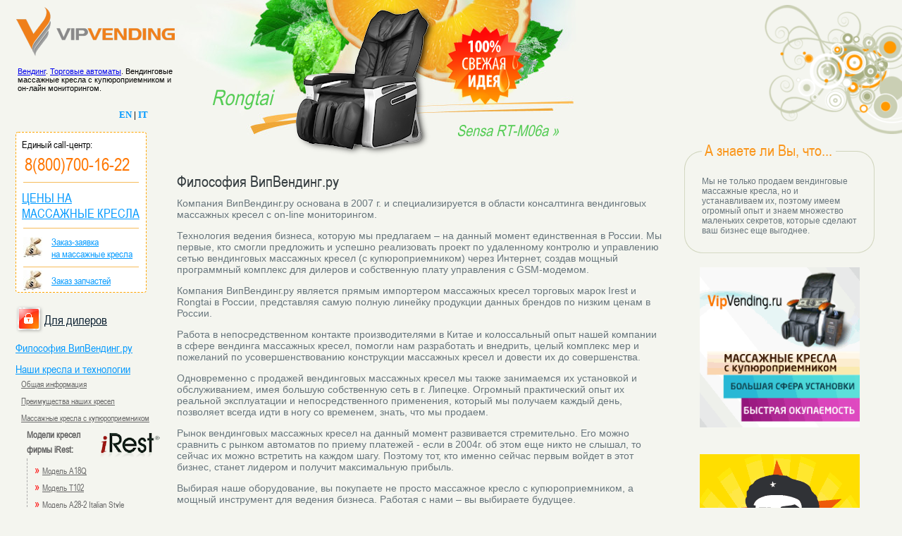

--- FILE ---
content_type: text/html; charset=cp1251
request_url: http://vipvending.ru/philosophy.php
body_size: 9415
content:
<!DOCTYPE html PUBLIC "-//W3C//DTD XHTML 1.0 Transitional//EN" "http://www.w3.org/TR/xhtml1/DTD/xhtml1-transitional.dtd">
<html xmlns="http://www.w3.org/1999/xhtml">
<head>
<meta http-equiv="Content-Type" content="text/html; charset=windows-1251" />
<meta http-equiv="X-UA-Compatible" content="IE=7" />
<meta http-equiv=keywords name="keywords" content="keywords">
<meta http-equiv=description name="description" content="description">
<title>VipVending.ru - Философия</title>
<!--<base href="http://vipvending.ru/">-->
<meta name="generator" content="FAR manager 1700">
<link rel="stylesheet" type="text/css" href="/css/main.css" media="screen" />
<link rel="stylesheet" type="text/css" href="/css/article_box.css" media="screen" />
<link rel="stylesheet" type="text/css" href="/css/service_col2.css" media="screen" />
<link rel="stylesheet" type="text/css" href="/css/dealerscolumn.css" media="screen" />
<script type="text/javascript" src="/js/jquery-1.8.2.min.js"></script>
<script type="text/javascript" src="/js/jquery_corner.plugin.js"></script>
<script type="text/javascript" src="/js/main.js"></script>
<script type="text/javascript" src="/js/article_box.js"></script>
<script type="text/javascript" src="/js/swfobject.js"></script>
<script type="text/javascript" src="/js/service_col2.js"></script>
<!--[if IE]>
<script type="text/javascript" src="/js/jquery.bgiframe.js"></script>
<link rel="stylesheet" type="text/css" href="/css/ie.css" media="screen" />
<![endif]-->
<!--[if gte IE 7]>
<link rel="stylesheet" type="text/css" href="/css/ie789.css" media="screen" />
<![endif]-->
<!--[if lt IE 7]>
<script type="text/javascript" src="/js/jquery.pngFix.js"></script>
<link rel="stylesheet" type="text/css" href="/css/ie56.css" media="screen" />
<![endif]-->
<!--[if IE]>
<script type="text/javascript">
  try { document.execCommand("BackgroundImageCache", false, true); } catch(err) {}
</script>
<![endif]-->
<!--[if lt IE 7]>
<script type="text/javascript">
  $(document).ready(function(){ 
    $(document).pngFix(); 
  }); 
</script>
<![endif]-->
<link rel="icon" href="/favicon.ico" type="image/x-icon">
<link rel="shortcut icon" href="/favicon.ico" type="image/x-icon">
</head>

<body class="main">
  <div id="container" class="inner inner3">
    <a href="/index.php" id="logo"><img src="/i/design/logo.png" alt="VipVending.ru" /></a>
    <div class="in_english"><a href="in_english.php">EN</a> | <a href="in_italian.php">IT</a></div>
<div id="header" class="type3">
  <span class="slogan"><strong><a href="/article/vending.php">Вендинг</a>. <a href="/">Торговые автоматы</a>. Вендинговые массажные кресла с купюроприемником и он-лайн мониторингом.</strong></span>
  <div id="circles"></div>
  <div id="oranges"></div>
	<a id="top_fabric" class="rongtai" href="/kresla_rongtai.php">Rongtai</a>
		<img id="top_chair" src="/i/thumb_rt-m06a.png" width="" height="" style="top:12px; left:420px;">
		<a id="top_chair_link" href="/chair_models/rt_m06a.php">Sensa RT-M06a &raquo;</a>	<!--<a id="top_fabric" class="rongtai" href="/kresla_irest.php">Rongtai</a>
	<img id="top_chair" src="/i/thumb_sl_a31-1-tb-c1-1.png" width="" height="" style="top:12px; left:430px;">
	<a id="top_chair_link" href="/chair_models/sl_a18q.php">A31-1 &raquo;</a>-->
	<div id="freshidea"></div>
</div>    <table id="content-container">
      <tr>
        <td id="service-col">

<!--  
  <img src="http://live01.liveoperator.ru:443/chat/button.php?site=1490" id="clButton" border="0" style="cursor: pointer" onclick="javascript: clRequestChat();">
  
  <br><br>
-->
  
<!--
  <object name="callme" width="200" height="100" align="middle"><embed
src="http://universe.uiscom.ru/media/flash/callme200x100_clear.swf?h=fo_Adtg8ypd8thaXWZ9pCHKk7vpVEoSUMSt_kN8Sck_GC0Cx9KXKrG5ybusQSkGD&color=blue&prefix=russia&person=man&text=callme"
width="200" height="100" quality="high" bgcolor="#ffffff" name="callme"
align="middle" allowScriptAccess="always"
type="application/x-shockwave-flash"
pluginspage="http://www.adobe.com/go/getflashplayer" /></object>
-->

  <div class="price_menu_link">
    <p>Единый call-центр:</p>
    <p class="bold">&nbsp;8(800)700-16-22</p>



    <hr>
    <p style="font-size:18px;"><a href="/price.php">ЦЕНЫ НА МАССАЖНЫЕ КРЕСЛА</a></p>
    <hr>
    <img align=left src="/i/bucks.jpg" border="0" width="27" height="29" hspace="10" vspace="10">
    <p class="shift"><a href="/order/agreements.php&type=chairs">Заказ-заявка<br>на массажные кресла</a></p>
    <hr>
    <img align=left src="/i/bucks.jpg" border="0" width="27" height="29" hspace="10" vspace="2">
    <p class="shift"><a href="/parts/parts.php">Заказ запчастей</a></p>

  </div>

  <br>
  
  
  <a id="for-dealers" href="http://pro.vipvending.ru/login.php">Для&nbsp;дилеров</a>



  <ul id="main-menu">
<!--

Меню сайта
 
09.04.2014
  
-->


<li><a href="/philosophy.php">Философия ВипВендинг.ру</a></li>
<li>
  <a href="/technology.php">Наши кресла и технологии</a>
  <ul>
    <li><a href="/common_info.php">Общая информация</a></li>
    <li><a href="/possibilities.php">Преимущества наших кресел</a></li>
    <li><a href="/chair_models.php">Массажные кресла с купюроприемником</a></li>
    <ul>
      <li style="margin-bottom:0;padding-bottom:0;">
        <a href="/kresla_irest.php"><img align=right style="margin-top: 9px;" src="/i/irest_logo.png" width=88 height=36 border=0></a>
        <a style="text-decoration:none;" href="/kresla_irest.php"><b style="font-size:13px;">Модели кресел</b></a>
      </li>
      <li style="margin-top:0;padding-top:0;">
        <a style="text-decoration:none;" href="/kresla_irest.php"><b style="font-size:13px;">фирмы iRest:</b></a>
      </li>
      <ul style="border-left:dashed 1px #aaa; border-bottom:dashed 1px #aaa; border-bottom-left-radius: 12px;  margin:0 0 10px 0!important; padding:6px 0 6px 10px!important;">
        <li><font color=red>&raquo;</font> <a href="/chair_models/sl_a18q.php">Модель A18Q</a></li>
        <li><font color=red>&raquo;</font> <a href="/chair_models/sl_t102.php">Модель T102</a></li>
        <li><font color=red>&raquo;</font> <a href="/chair_models/sl_a28_2.php">Модель A28-2 Italian Style</a></li>
        <li><font color=red>&raquo;</font> <a href="/chair_models/sl_a31_1.php">Модель A31-1</a></li>
        <li><font color=red>&raquo;</font> <a href="/chair_models/sl_a17.php">Модель A17</a></li>
  <!--      <a href="/kresla_irest.php"><img align=right src="/i/irest_logo.png" width=88 height=36 hspace=10 border=0></a> -->
        <li><font color=red>&raquo;</font> <a href="/chair_models/sl_a05s.php">Модель A05s</a></li>
        <li><font color=red>&raquo;</font> <a href="/chair_models/sl_a05.php">Модель A05</a></li>
        <li><font color=red>&raquo;</font> <a href="/chair_models/sl_a03.php">Модель A03</a></li>
        <li><font color=red>&raquo;</font> <a href="/chair_models/sl_a01.php">Модель A01</a></li>
  <!--      <li><font color=red>&raquo;</font> <a href="/chair_models/gs_880.php">Модель GS-880</a></li>-->
      </ul>
      <li style="margin-bottom:0;padding-bottom:0;">
        <a href="/kresla_rongtai.php"><img align=right style="margin-top:0;" src="/i/rongtai_logo.png" width=88 height=36 border=0></a>
        <a style="text-decoration:none;" href="/kresla_rongtai.php"><b style="font-size:13px;">Модели кресел</b></a>
      </li>
      <li style="margin-top:0;padding-top:0;">
        <a style="text-decoration:none;" href="/kresla_rongtai.php"><b style="font-size:13px;">фирмы Rongtai:</b></a>
      </li>
      <ul style="border-left:dashed 1px #aaa; border-bottom:dashed 1px #aaa; border-bottom-left-radius: 12px; margin:0 0 10px 0!important; padding:6px 0 6px 10px!important;">
        <!--div style="float:right; width:70px; height:100px; padding:0 0 0 0; margin-top:-3px;">
          <a href="/news/rongtai_rus_voice.php"><img src="/i/rus_sound.png" width=66 height=70 border=0></a>
          <p style="font:bold 11px 'Arial'; color:#A33; padding-top:4px;">в&nbsp;подарок!</p>
        </div-->
        <!--li><font color=red>&raquo;</font> <a href="/chair_models/rt_m02.php">Sensa RT-M02</a></li-->
        <li><font color=red>&raquo;</font> <a href="/chair_models/rt_m02a.php">Sensa RT-M02A</a></li>
        <li><font color=red>&raquo;</font> <a href="/chair_models/rt_m06a.php">Sensa RT-M06A</a></li>
        <!--li><font color=red>&raquo;</font> <a href="/chair_models/rt_m06g.php">Sensa RT-M06G</a></li-->
      </ul>
    </ul>
    <li><a href="/devices.php"><b>Устройства для массажных кресел</b></a></li>
    <ul>
      <li><font color=red>&raquo;</font> <a href="/devices/vandal_module.php">Вандалостойкий платежный модуль, модель RS</a></li>
      <li><font color=red>&raquo;</font> <a href="/chair_models/overvoltage_protection.php">Плата защиты купюроприемника от перенапряжения</a></li>


      <li><font color=red>&raquo;</font> <a href="/chair_models/payment_module.php">Платежный модуль с<br> опцией монетоприемника,<br> модели TB-C1 и TB-C2</a></li>

      <li><font color=red>&raquo;</font> <a href="/chair_models/gsm_pcb.php">Плата управления с GSM-модемом</a></li>
    </ul>


    <li><a href="/remote_management.php"><b>Управление и мониторинг через Интернет</b></a></li>
    <ul>
      <li><font color=red>&raquo;</font> <a href="/chair_models/gsm_pcb.php">Плата управления с GSM-модемом</a></li>
      <li><font color=red>&raquo;</font> <a href="/remote_management/history.php">История создания</a></li>
      <li><font color=red>&raquo;</font> <a href="/remote_management/dealers_panel.php">Дилерская панель: фото и описание</a></li>
    </ul>

    <li><a href="/news/one_factory_differs.php">Один завод - разный подход. Чем наши кресла лучше?</a></li>
    <!--li><a href="/material_and_color.php">Цвет и материал обивки массажного кресла по вашему желанию</a></li-->
  </ul>
</li>
<li>
  <a href="/business_scheme.php">Организация бизнеса</a>
  <ul>
    <li><a href="/installation.php">Сфера установки и фото наших мест</a></li>
    <li><a href="/new_business.php">Новый бизнес &mdash; новые перспективы</a></li>
    <li><a href="/profitability.php">Рентабельность вендинга</a></li>
    <li><a href="/kkm.php">ККТ и выдача чеков</a></li>
    <li><a href="/taxes.php">Налогообложение</a></li>
  </ul>
</li>
<li><a href="/news.php">Новости компании</a></li>
<li>
  <a href="/useful_materials.php">Полезные материалы</a>
  <ul>
    <li><a href="/adverpoint.php">Реклама на точке</a></li>
    <li><a href="/work_materials.php">Материалы для работы</a></li>
    <li><a href="/sertificates.php">Сертификаты и документы на поставку</a></li>
  </ul>
</li>
<li><a href="/faq.php">Часто задаваемые вопросы</a></li>


<li>
  <a href="/price.php">Цены и варианты приобретения</a>
  <ul>
    <ul>
      <li><font color=red>&raquo;</font> <a href="/price/irest.php">массажных кресел Irest</a></li>
      <li><font color=red>&raquo;</font> <a href="/price/rongtai.php">массажных кресел Rongtai (Sensa)</a></li>
    </ul>
    <li><a href="/news/low_price.php">Почему у нас такие низкие цены?</a></li>
    <li><a href="/order/agreements.php&type=chair">Заказ-заявка на массажные кресла</a></li>
  </ul>
<!--  <ul>
    <li><a href="/order_step1.php">Заказать кресла и рекламу</a></li>
  </ul>-->
</li>

<li><a href="/guestbook.php">Гостевая книга</a></li>
<!--li><a href="/charity.php">Благотворительность</a></li-->
<li><a href="/article/root.php">Статьи по вендингу</a></li>
<li><a href="/contacts.php">Контакты</a></li>  </ul>

<div class="dealerscolumn">
  <h1><b>Центральный офис:</b></h1>
  
  <div class="dealers">

    <div class="infodealer">
      <!--p>&nbsp;</p>
      <p class="infocompany">Компания "ВипВендинг.ру"</p>
      <p class="infocompany">г.Липецк, ул. Юношеская, 43Б</p>
      <p>&nbsp;</p-->
      <p class="infoname">Отдел продаж:</p>
      <p class="infotel">Тел.&emsp;<big><b>8-800-700-16-22</b></big></p>
      <p class="infoeml">e-mail: &nbsp;<a href="mailto:hello@vendberry.com">hello@vendberry.com</a></p>
      <p>&nbsp;</p>
      <p class="infoname">Сервис и тех. поддержка:</p>
      <p class="infotel">Тел.&emsp;<big><b>8-800-700-16-22</b></big></p>
      <p class="infoeml">e-mail: &nbsp;<a href="mailto:hello@vendberry.com">hello@vendberry.com</a></p>
<!--
      <p class="infoicq">icq: &nbsp; &nbsp;&nbsp; 290-505-770
        &nbsp;<img src="http://status.icq.com/online.gif?icq=290505770&img=5" width=18 height=18 border=0>
      </p>
      <p class="break">&nbsp;<br>&nbsp;<br>&nbsp;</p>
      <p class="infoicq">skype: vipvending.ru
        &nbsp;<img src="/skypeimage.php&skype_id=vipvending.ru" width=16 height=16 border=0>
      </p>
-->
      <p>&nbsp;</p>
      <p class="infoname">Часы работы:</p>
      <table cellspacing=2 cellpadding=4 border=0 width=185px style="padding-left:15px;">
        <tr>
          <td width=30 bgcolor=#dddddd><p class="infotel">ПН</p></td>
          <td rowspan=5 bgcolor=#dddddd><p class="infotel">09:00 - 18:00 МСК</p></td>
        </tr>
        <tr>
          <td bgcolor=#dddddd><p class="infotel">ВТ</p></td>
        </tr>
        <tr>
          <td bgcolor=#dddddd><p class="infotel">СР</p></td>
        </tr>
        <tr>
          <td bgcolor=#dddddd><p class="infotel">ЧТ</p></td>
        </tr>
        <tr>
          <td bgcolor=#dddddd><p class="infotel">ПТ</p></td>
        </tr>
        <tr>
          <td bgcolor=#ffdddd><p class="infotel"><font color=red>СБ</font></p></td>
          <td rowspan=2 bgcolor=#ffdddd><p class="infotel">выходной</p></td>
        </tr>
        <tr>
          <td bgcolor=#ffdddd><p class="infotel"><font color=red>ВС</font></p></td>
        </tr>
      </table>

      
    </div>

  </div>

  <br>


</div>
  <br />
  <center>
  
<!--LiveInternet counter--><script type="text/javascript"><!--
document.write("<a href='http://www.liveinternet.ru/click' "+
"target=_blank><img src='http://counter.yadro.ru/hit?t52.6;r"+
escape(document.referrer)+((typeof(screen)=="undefined")?"":
";s"+screen.width+"*"+screen.height+"*"+(screen.colorDepth?
screen.colorDepth:screen.pixelDepth))+";u"+escape(document.URL)+
";"+Math.random()+
"' alt='' title='LiveInternet: показано число просмотров и"+
" посетителей за 24 часа' "+
"border=0 width=88 height=31><\/a>")//--></script><!--/LiveInternet-->

    <br />
    <br />

    <noindex><a target="_blank" href="http://www.vendors.com.ua"><img border="0" alt='Весь вендинг. Портал "Вендоры"'
src="http://vendors.com.ua/Images/Vendors_button.gif" width="88" height="31"></a></noindex>
    <br />
    <br />

    <noindex><a target="_blank" href="http://www.cps-vending.ru"><img border="0" alt='ООО "Маэстро Вендинг", г.Москва'
src="/i/banners/cps-vendind_animated-button-88-31.gif" width="88" height="31"></a></noindex>

    <br />
    <br />
    
    <noindex><a href="http://veq.ru/" target="_blank"><img src="http://counter.logv.ru/n.aspx?sid=39" width="88" height="31" alt="" border="0"></a></noindex>

    <br />
    <br />

    <noindex><a href="http://www.kiosks.ru/" target="_blank"><img src="http://kiosks.ru/img/kiosks.gif" width="80" height="15" border="0" alt="Участник
информационного портала по платежным терминалам"></a></noindex>
<br><br>
<a href="oferta.pdf">Оферта</a>

  </center>

</td>        <td id="subcontainer">
          <table id="content-subcontainer">
            <tr>
              <td id="main-content">
                <h1 class="chairs2">Философия ВипВендинг.ру</h1>
                



<p>Компания ВипВендинг.ру основана в 2007 г. и специализируется в области консалтинга вендинговых массажных кресел с on-line мониторингом.</p>

<p>Технология ведения бизнеса, которую мы предлагаем – на данный момент единственная в России. Мы первые, кто смогли предложить и успешно реализовать проект по удаленному контролю и управлению сетью вендинговых массажных кресел (с купюроприемником) через Интернет, создав мощный программный комплекс для дилеров и собственную плату управления с GSM-модемом.</p>

<p>Компания ВипВендинг.ру является прямым импортером массажных кресел торговых марок Irest и Rongtai в России, представляя самую полную линейку продукции данных брендов по низким ценам в России.</p>

<p>Работа в непосредственном контакте производителями в Китае и колоссальный опыт нашей компании в сфере вендинга массажных кресел, помогли нам разработать и внедрить, целый комплекс мер и пожеланий по усовершенствованию конструкции массажных кресел и довести их до совершенства.</p>

<p>Одновременно с продажей вендинговых массажных кресел мы также занимаемся их установкой и обслуживанием, имея большую собственную сеть в г. Липецке. Огромный практический опыт их реальной эксплуатации и непосредственного применения, который мы получаем каждый день, позволяет всегда идти в ногу со временем, знать, что мы продаем.</p>

<p>Рынок вендинговых массажных кресел на данный момент развивается стремительно. Его можно сравнить с рынком автоматов по приему платежей - если в 2004г. об этом еще никто не слышал, то сейчас их можно встретить на каждом шагу. Поэтому тот, кто именно сейчас первым войдет в этот бизнес, станет лидером и получит максимальную прибыль.</p>

<p>Выбирая наше оборудование, вы покупаете не просто массажное кресло с купюроприемником, а мощный инструмент для ведения бизнеса. Работая с нами – вы выбираете будущее.</p>
              </td>

<td id="service-col2">

  <div class="do-you-know box infobox"><div class="box-inner">
      <div class="corner1"></div>
      <div class="corner2"></div>
      <div class="box-content">
          <h2>А знаете ли Вы, что...</h2>
          <p>
Мы не только продаем вендинговые массажные кресла, но и устанавливаем их, 
поэтому имеем огромный опыт и знаем множество маленьких секретов,
которые сделают ваш бизнес еще выгоднее.
</p>
      </div>
  </div></div>

<!--  <div class="banner2" >
  
		<div id="swf_banner_1">
			<a target="_blank" href="/price.php">
			<img src="/i/banners/vv_20131230.gif" width="227" height="340" alt="Новый контейнер уже близко!" />
			</a>
		</div>

  </div>

  <br>
-->

  <div class="banner2">
  
		<div id="swf_banner_3">
			<a href="/price.php">
			<img src="/i/banners/sq_227x227.gif" width="227" height="227" alt="" />
			</a>
		</div>

  </div>

  <br>

  <div class="banner2">
  
		<div id="swf_banner_2">
			<a href="#">
			<img src="#" width="227" height="340" alt="" />
			</a>
		</div>

  </div>

  <br>

  <!--
  <div class="banner2">
  
		<div id="swf_banner_3">
      <p><a href="/charity.php">Елецкий дом ребенка - для тех, кому не все равно</a></p>
		</div>
    
  </div>
-->

  <br>  <div class="vending-articles box infobox"><div class="box-inner">      <div class="corner1"></div>      <div class="corner2"></div>      <div class="box-content">        <h2>Это интересно!</h2><div id="abox_content_0" style="display:none" class="article_box_content">
  <a href="/article/vending.php"><h4>Вендинг</h4></a>
  <p>
    <a href="/article/vending.php"><img align=left src="/i/vending/thumb_1.jpg" width="45" height="40" hspace=0 vspace=5></a>
    Само слово «вендинг» - это английское слово,
которое складывается из слова «vend», что значит
«продавать» или «vending», что обозначает
«продавать в розницу». В самом начале это слово
использовали исключительно для розничной
торговли, когда товар продавали через продавцов
на улице.
  </p>
  <br>
  <a href="/article/vending.php">Подробнее &raquo;</a>
</div><div id="abox_content_1" style="display:none" class="article_box_content">
  <a href="/article/vending_oborudovanie.php"><h4>Вендинговое оборудование</h4></a>
  <p>
    <a href="/article/vending_oborudovanie.php"><img align=left src="/i/vending/thumb_17.jpg" width="38" height="45" hspace=0 vspace=5></a>
    В настоящее время десятки компаний, как
зарубежных так и отечественных производят и
продают вендинговое оборудование. Сформировался
также рынок так называемых бывших в употреблении
или б/у вендинговых автоматов, которые
импортируются из-за границы и продаются на
внутреннем рынке.
  </p>
  <br>
  <a href="/article/vending_oborudovanie.php">Подробнее &raquo;</a>
</div><div id="abox_content_2" style="display:none" class="article_box_content">
  <a href="/article/vending_business.php"><h4>Вендинг бизнес</h4></a>
  <p>
    <a href="/article/vending_business.php"><img align=left src="/i/vending/thumb_3.jpg" width="39" height="45" hspace=0 vspace=5></a>
    Двадцатый век для России обозначился рождением
нового и очень перспективного направления –
вендинг бизнеса.
  </p>
  <br>
  <a href="/article/vending_business.php">Подробнее &raquo;</a>
</div><div id="abox_content_3" style="display:none" class="article_box_content">
  <a href="/article/vending_work.php"><h4>Сложности вендингового бизнеса</h4></a>
  <p>
    <a href="/article/vending_work.php"><img align=left src="/i/vending/thumb_5.jpg" width="34" height="45" hspace=0 vspace=5></a>
    Многие наши соотечественники, начитавшись
рекламных статей и призывов о легких деньгах,
считают, что вендинговый бизнес, да и сам вендинг
в целом – это быстрые и легкие деньги.
  </p>
  <br>
  <a href="/article/vending_work.php">Подробнее &raquo;</a>
</div><div id="abox_content_4" style="display:none" class="article_box_content">
  <a href="/article/vending_business_russia.php"><h4>Вендинговый бизнес</h4></a>
  <p>
    <a href="/article/vending_business_russia.php"><img align=left src="/i/vending/thumb_7.jpg" width="45" height="45" hspace=0 vspace=5></a>
    Многие кто начинал вендинговый бизнес в России
в 1997-1998 года не имели на тот момент каких-либо
четких представлений о бизнес-плане.
  </p>
  <br>
  <a href="/article/vending_business_russia.php">Подробнее &raquo;</a>
</div><div id="abox_content_5" style="display:none" class="article_box_content">
  <a href="/article/torgovie_avtomati2.php"><h4>Торговые автоматы</h4></a>
  <p>
    <a href="/article/torgovie_avtomati2.php"><img align=left src="/i/vending/thumb_11.jpg" width="45" height="36" hspace=0 vspace=5></a>
    Есть очень много интересных фактов про
торговые автоматы, но мало кто их знает. Общий оборот через торговые автоматы можно
сравнивать с бюджетом нашей страны. Если взять и собрать торговые автоматы со всей
планеты, то они с лихвой превысят численность
населения одного из крупнейших городов Индии.
  </p>
  <br>
  <a href="/article/torgovie_avtomati2.php">Подробнее &raquo;</a>
</div><div id="abox_content_6" style="display:none" class="article_box_content">
  <a href="/article/vending_apparat.php"><h4>Вендинговые аппараты</h4></a>
  <p>
    <a href="/article/vending_apparat.php"><img align=left src="/i/vending/thumb_13.jpg" width="45" height="29" hspace=0 vspace=5></a>
    Вендинговые аппараты уверенно шагают
и развиваются стремительными темпами во всем
мире. Лидером в этой области (вендинга) является
страна восходящего солнца – Япония, страна
высоких технологий и всемирно признанного
качества.
  </p>
  <br>
  <a href="/article/vending_apparat.php">Подробнее &raquo;</a>
</div><div id="abox_content_7" style="display:none" class="article_box_content">
  <a href="/article/torgovie_avtomati.php"><h4>Развитие торговых автоматов в России</h4></a>
  <p>
    <a href="/article/torgovie_avtomati.php"><img align=left src="/i/vending/thumb_9.jpg" width="45" height="35" hspace=0 vspace=5></a>
    Сейчас наступило новое время – время торговых
автоматов. В таких странах как США, Япония и
многих других, каждая пятая покупка производится
через торговый автомат.
  </p>
  <br>
  <a href="/article/torgovie_avtomati.php">Подробнее &raquo;</a>
</div><div id="abox_content_8" style="display:none" class="article_box_content">
  <a href="/article/vending_automate.php"><h4>Вендинговые автоматы</h4></a>
  <p>
    <a href="/article/vending_automate.php"><img align=left src="/i/vending/thumb_19.jpg" width="34" height="45" hspace=0 vspace=5></a>
    Предлагаем коснуться истории возникновения вендинговых
торговых автоматов. Ведь они имеют очень
богатую и интересную историю развития.
Естественно, самыми первыми вендинговыми
автоматами, которые появились в мире, были
автоматы, которые работали без электричества.
  </p>
  <br>
  <a href="/article/vending_automate.php">Подробнее &raquo;</a>
</div><div id="abox_content_9" style="display:none" class="article_box_content">
  <a href="/article/vending_apparat2.php"><h4>Расчет окупаемости вендинговых автоматов</h4></a>
  <p>
    <a href="/article/vending_apparat2.php"><img align=left src="/i/vending/thumb_15.jpg" width="43" height="45" hspace=0 vspace=5></a>
    Естественно, в каждом бизнесе, а вендинговый
бизнес не является исключением, очень важно
просчитать и учесть все предполагаемые расходы
на установку и приобретение вендинговых
аппаратов, а также дальнейшую прибыль.
  </p>
  <br>
  <a href="/article/vending_apparat2.php">Подробнее &raquo;</a>
</div><div id="abox_content_10" style="display:none" class="article_box_content">
  <a href="/article/vending_automate2.php"><h4>Начало бизнеса с вендинговыми автоматами</h4></a>
  <p>
    <a href="/article/vending_automate2.php"><img align=left src="/i/vending/thumb_21.jpg" width="45" height="31" hspace=0 vspace=5></a>
    Теперь предлагаем вам более подробно
разобраться, в чем же такая популярность бизнеса
с вендинговыми автоматами. <br>
Почему они стали так популярны не только среди,
детей, но и среди взрослых?
  </p>
  <br>
  <a href="/article/vending_automate2.php">Подробнее &raquo;</a>
</div><div id="abox_content_11" style="display:none" class="article_box_content">
  <a href="/article/sale_automate.php"><h4>Автоматы по продаже. Продажа через автоматы, продажа вендинговых автоматов</h4></a>
  <p>
    <a href="/article/sale_automate.php"><img align=left src="/i/vending/thumb_25.jpg" width="45" height="33" hspace=0 vspace=5></a>
    В этой статье детально расписано какие бывают автоматы по продаже и виды
торговых автоматов.
  </p>
  <br>
  <a href="/article/sale_automate.php">Подробнее &raquo;</a>
</div><div id="abox_content_12" style="display:none" class="article_box_content">
  <a href="/article/sale_torg_automate.php"><h4>Продажа торговых автоматов</h4></a>
  <p>
    <a href="/article/sale_torg_automate.php"><img align=left src="/i/vending/thumb_23.jpg" width="45" height="34" hspace=0 vspace=5></a>
    В России первые в продаже торговые автоматы
начинают только появляться в 1995-1996гг.,естественно, в таких 
городах как Москва и Санкт-Петербург.
Это были автоматы по продаже жвачки и горячих напитков.
  </p>
  <br>
  <a href="/article/sale_torg_automate.php">Подробнее &raquo;</a>
</div><div id="abox_content_13" style="display:none" class="article_box_content">
  <a href="/article/vending_torg_automate.php"><h4>Вендинг торговых автоматов</h4></a>
  <p>
    <a href="/article/vending_torg_automate.php"><img align=left src="/i/vending/thumb_34.jpg" width="45" height="34" hspace=0 vspace=5></a>
    Главная цель вендинга торговых автоматов</strong>
– это создание рабочей, высокодоходной,
постоянно растущей сети вендинговых аппаратов. В
этой статье мы предлагаем Вам рассмотреть
способы, а вернее механизмы поддержания высокого
уровня продаж Вашего вендингового бизнеса.
  </p>
  <br>
  <a href="/article/vending_torg_automate.php">Подробнее &raquo;</a>
</div><div id="abox_content_14" style="display:none" class="article_box_content">
  <a href="/article/vending_armchairs.php"><h4>Вендинговые массажные кресла</h4></a>
  <p>
    <a href="/article/vending_armchairs.php"><img align=left src="/i/vending/thumb_37.jpg" width="41" height="45" hspace=0 vspace=5></a>
    Услышав выражение “вендинговые массажные
кресла”, большинство людей недоуменно пожмут плечами - что
за кресла такие? Действительно, в наш век нано-технологий
за появлением новых слов не успевают следить даже
всезнающий интернет, не говоря уже о нас, смертных. Что ж
это за кресла и почему – вендинговые?
  </p>
  <br>
  <a href="/article/vending_armchairs.php">Подробнее &raquo;</a>
</div><div id="abox_content_15" style="display:none" class="article_box_content">
  <a href="/article/vending_armchairs_kp.php"><h4>Массажные кресла с купюроприемником, как вид вендинг-бизнеса</h4></a>
  <p>
    <a href="/article/vending_armchairs_kp.php"><img align=left src="/i/vending/thumb_36.jpg" width="39" height="45" hspace=0 vspace=5></a>
    Массажные кресла с купюроприемником –
это совершенно новый вид сервиса в сфере здоровья
и отдыха людей и совершенно новый вид бизнеса.
  </p>
  <br>
  <a href="/article/vending_armchairs_kp.php">Подробнее &raquo;</a>
</div>        <br><div class="art-box-nav"><span>&laquo;<a class="art-box-prev" href="">назад</a> |         <a href="/article/vend_articles_main.php">список</a> |         <a class="art-box-next" href="">вперед</a>&raquo;</span>        <p><a href="/article/root.php">Читать все статьи &raquo;</a></p></div>      </div>  </div></div>
</td>
            </tr>
          </table>
          <div id="footer">
    <div id="banner1">
<!--                  <a href="offering.php"><img 
src="i/banners/banner2.gif" width=468 height=60 alt="Уникальное 
предложение! Серьезные скидки под партию кресел на 31 августа 2008г.!" 
/></a>-->
    </div>
    <div id="copy" class="box"><div class="box-inner">
            <div class="corner1"></div>
            <div class="corner2"></div>
            <div class="box-content">
              <b>Массажные кресла</b> для уюта. <b>Массажеры</b> купить недорого.  Налаженная  доставка  массажных  кресел  по  России с помощью VipVending.Ru<br>
              Copyright &copy; 2007-2026 <u style='color:silver'>Vip</u> <a style='color:silver' href='/'>вендинг</a>, <a style='color:silver' href='/'>торговые автоматы</a> 
              <br>Все права защищены. Все материалы сайта являются интеллектуальной собственностью компании ВипВендинг.ру. <br>При копировании материалов ссылка на сайт компании обязательна.
            </div>
<!-- Yandex.Metrika -->
<script src="http://mc.yandex.ru/metrika/watch.js" type="text/javascript"></script>
<script type="text/javascript">
try { var yaCounter506720 = new Ya.Metrika(506720); } catch(e){}
</script>
<noscript><div style="position: absolute;"><img src="http://mc.yandex.ru/watch/506720" alt="" /></div></noscript>
<!-- /Yandex.Metrika -->
    </div></div>
</div>
        </td>
      </tr>
    </table>
  </div>
  <div style="display:none" class="bg_shade">
  <div class="fade">&nbsp;</div>
  <div class="image"><table><tr><td>&nbsp;</td></tr></table></div>
</div>
<script language="JavaScript" id="clScript" type="text/javascript" src="http://live01.liveoperator.ru:443/chat/cl.php?site=1490"></script>
</body>
</html>

--- FILE ---
content_type: text/css
request_url: http://vipvending.ru/css/main.css
body_size: 2409
content:
@import url("/css/adm_login.css");
@import url("/css/fonts.css");
@import url("/css/header.css");


html, body, p, address, form, table, input, texarea, label, legend, td, th, h1, h2, h3, h4, h5, dd, dl, dt, fieldset {
  margin: 0;
  padding: 0;
}
html, body {
  width: 100%;
  height: 100%;
}
a img { border: 0; }
:focus { outline: none; }

.small a { color: gray; }

body {
  font: 100.1% Tahoma, Arial, Helvetica, sans-serif;
  background: #F4F5EF;
}
input, textarea {
  font-family: Tahoma, Arial, Helvetica, sans-serif;
}

a {
  text-decoration: underline;
}
a:hover {
  text-decoration: none;
}

#container {
  position:relative;
  background: url(/i/design/bg_left_bott.png) no-repeat left bottom;
  padding: 0;
  min-width: 1000px;
}

/* {{{ content */
#content-container {
  position: relative;
  /*table-layout: fixed;*/
  table-layout: auto;
  width: 100%;
}
#content-subcontainer {
  position: relative;
  table-layout: fixed;
  width: 100%;
}
#subcontainer {
  vertical-align: top;
}
/* {{{ left column */
#slogans {
    margin: 0;
    padding: 0;
    list-style: none;
    position: absolute;
    top: 135px;
    left: 215px;
    width: 215px;
    height: 135px;
    z-index: 9999;
}
#slogans li {
    height: 45px;
}
.item1 { padding-left: 50px; }
.item2 { padding-left: 25px; }
#slogans a {
    height: 100%;
    display: block;
    text-indent: -9999px;
}
#service-col {
  padding: 185px 0 235px 20px;
  width: 225px;
  vertical-align: top;
}
div.price_menu_link {
  border:dashed 1px orange;
  background-color:white;
  width:184px;
  border-radius:4px;
}

div.price_menu_link p {
  padding:8px;
  font:normal 14px 'Arial Narrow';
}

div.price_menu_link p.bold {
  font-size:25px;
  color:#FF7600;
  margin:-11px -5px 0 -2px;
}

div.price_menu_link p.shift {
  padding-left:50px;
}

div.price_menu_link a {
  color:#09f;
}

div.price_menu_link hr {
  height:1px;
  border:0;
  background-color:#F6BC5B;
  padding:0;
  margin:2px 10px;
}

#for-dealers {
  display: block;
  width: 115px;
  background: url(/i/design/btn_dealers.png) no-repeat;
  font: 18px "Arial Narrow", Helvetica, sans-serif;
  padding-left: 41px;
  padding-bottom: 10px;
  color: #091E2F;
  height: 40px;
  line-height: 40px;
}

#main-menu, #main-menu ul {
  margin: 0;
  padding: 0;
  list-style: none;
}
#main-menu {
  margin-right: 20px;
  margin-bottom: 20px;
}
#main-menu li {
  margin-bottom: 10px;
  font-family: "Arial Narrow", Helvetica, sans-serif;
}
#main-menu li a {
  font-size: 16px;
  color: #09f;
}
#main-menu ul {
  margin-left: 8px;
}
#main-menu li li {
  margin-bottom: 3px;
  line-height: 130%;
  text-indent:-11px;
  margin-left:11px;
}
#main-menu li li a {
  font-size: 12px;
  color: #666;
}

/* }}} left column */

/* {{{ center column */
h1, h5 {
  font: normal 22px "Arial Narrow", Helvetica, sans-serif;
  color: #353D40;
  margin-bottom: 10px;
}
#content-subcontainer h2 {
  margin-bottom: 10px;
  font: normal 22px "Arial Narrow", Helvetica, sans-serif;
  color: #353D40;
}

#main-content {
  vertical-align: top;
  padding-right: 30px;
  padding-top: 500px;
/*  width: 395px;*/
}

body:first-of-type #main-content {
  width: 455px;
}

.inner #main-content {
  padding-top: 190px;
  width: auto!important;
}
.inner3 #main-content {
  padding-top: 240px;
}
#main-content p {
  font-size: 14px;
  color: #68767D;
  margin-bottom: 1em;
}

#main-content label, #main-content ul, #main-content ol {
  font: normal 16px "Arial";
  color: #68767D;
}

#main-content li {
  color: inherit;
  margin-bottom: 6px;
  font-family: "Arial Narrow", Helvetica, sans-serif;
}

#main-content li a {
  color: #09f;
}

#main-content h2 {
  margin-bottom: 10px;
  font: bold 18px "Arial Narrow", Helvetica, sans-serif;
  color: #353D40;
}

#main-content a {
  color: #09f;
}

#photo div{
  border:solid 1px #999;
  background-color:#fff;
  width:290px;
}

.news dt {
  font-size: 10px;
  color: #82BFE5;
  padding-left: 20px;
  background: url(../i/design/ico_news.gif) no-repeat 2px 0px;
  display: block;
  height: 13px;
  margin-bottom: 3px;
}
.news dd {
  color: #666;
  font-size: 12px;
  padding-left: 20px;
  margin-bottom: 1em;
}
.news dd a {
  color: #666;
}
.all-news {
  display: block;
  height: 14px;
  background: url(/i/design/headers.png) no-repeat left -103px;
  text-indent: -9999px;
  text-decoration: none;
    font-size: 10px;
}
/* }}} center column */

/* {{{ rounded corners box */
.box {
  background: url(../i/design/box_r_b.png) no-repeat right bottom;
}
.box-inner {
  position: relative;
  background: url(../i/design/box_l_t.png) no-repeat left top;
}
.box-content {
  position: relative;
  padding: 25px;
}
.corner1 {
  position: absolute;
  background: url(../i/design/box_l_b.png) no-repeat;
  width: 27px;
  height: 26px;
  bottom: 0;
  left: 0;
}
.corner2 {
  position: absolute;
  width: 26px;
  height: 38px;
  top: 0;
  right: 0;
  background: url(/i/design/box_r_t.png) no-repeat;
}
/* }}} rounded corners box */
#copy {
  color: #949494;
  font-size: 11px;
}
/* }}} content */

div.banner1 {
  text-align: left;
/*  padding-left: 17px;*/
  margin: 10px auto;
}

/* {{{ footer */
#footer {
    margin-right: 35px;
    margin-left: 4px;
}
/* }}} footer */

#vending img {
  padding-left: 7px; padding-right: 7px; padding-bottom: 7px; padding-top: 3px;
  border:0px;
}

#art_block {
  font-size:12px;
}

#art_block small {
  font-size:11px;
}

.main_menu_li {
  font-size: 12px;
  color: #666;
}

div.bg_shade {
  position:fixed;
  top:0;
  left:0;
  width:100%;
  height:100%;
  z-index:998;
}

div.bg_shade div.fade {
  position:absolute;
  top:0;
  left:0;
  width:100%;
  height:100%;
  background-color:#F4F5EF;
  opacity: 0.85;
}

div.bg_shade div.image {
  position:absolute;
  top:0;
  left:0;
  width:100%;
  height:100%;
}

div.bg_shade div.image table {
  width:100%;
  height:100%;
}

div.bg_shade div.image table tr {
  height:100%;
}

div.bg_shade div.image table td {
  width:100%;
  vertical-align:middle;
  text-align:center;
}

div.bg_shade div.image table img {
  padding:25px;
  border:dashed 1px orange;
  background-color:#F4F5EF;
  border-radius:25px;
}

div.bg_shade div.image table td  div.event {
  width:70%;
  vertical-align:middle;
  text-align:center;
  padding:10px 15px 30px 15px;
  margin:0 auto;
  border-style:double;
  border-width:3px;
  border-radius:8px;
  opacity: 1;
  background-color:#fff;
}

div.bg_shade div.image table td  div.event  p b {
  color:#444;  
}

div.bg_shade div.image table td  div.error {
  border-color:#F55;
}

div.bg_shade div.image table td  div.success {
  border-color:#5F5;
}

div.bg_shade div.image table td  div.event  h3 {
  padding:0;
  margin:10px 35px 20px 5px;
  font:normal 22px "Arial";
}

div.bg_shade div.image table td  div.error  h3 {
  color:#F00;
}

div.bg_shade div.image table td  div.success  h3 {
  color:#0F0;
}

div.bg_shade div.image table td  div.event  h3:before {
  content: " ";  
  display:block;  
  height:40px;  
  width:40px;
  margin-bottom:-30px;
  font-size: 34pt;  
  text-align: center;  
  line-height: 34px;  
  color: #fff;  
  border-style:solid;
  border-width:2px;
  border-radius:30px;
  background-color:#fff;  
  background-position:4px 4px;  
}

div.bg_shade div.image table td  div.error  h3:before {
  border-color:#F00;
  background-image:url(/i/design/error_cross.png);  
}

div.bg_shade div.image table td  div.success  h3:before {
  border-color:#0F0;
  background-image:url(/i/design/success_check.png);  
}

--- FILE ---
content_type: text/css
request_url: http://vipvending.ru/css/article_box.css
body_size: 230
content:
.article_box_content h4 {
  padding-bottom: 10px;
  color:#333333;
}
.article_box_content img {
  margin-right:12px;
}
.art-box-nav span {
  font-size:10px !important;
  padding:0px 4px;
}
.art-box-nav span a {
  font-size:10px !important;
}
.art-box-nav p {
  font-family:Arial!important;
  padding:15px 0 0 0;
}
.art-box-nav p a {
  border-top:solid 1px #CFD3BA;
  padding:5px 2px;
}

--- FILE ---
content_type: text/css
request_url: http://vipvending.ru/css/service_col2.css
body_size: 673
content:
#service-col2 {
  width: 230px;
  vertical-align: top;
  padding-top: 295px;
  padding-right: 35px;
}

.inner #service-col2 {
  width: 230px;
  padding-top: 190px;
}
body:first-of-type .inner #service-col2 {
  width: 270px;
}
#service-col2 p {
  font-size: 12px;
  color: #68767D;
}

.cart-holder .image-holder {
  text-align:center;
}

.do-you-know, .user-cart, .specpredlozheniye {
  margin: 20px 0;
}
.vending-articles {
  margin: 0;
}
.do-you-know *, .specpredlozheniye *, .user-cart  * {
  font-size: 12px!important;
}
.our-friends *, .vending-articles * {
  font-size: 14px!important;
}
#service-col2 .infobox .box-content {
  padding-top: 0;
}
#service-col2 .infobox a  {
  color: #0099ff;
}
.our-friends p, .vending-articles p  {
  font-family: "Arial Narrow", Helvetica, sans-serif;
}
#service-col2 .infobox h2 {
  position: relative;
  top: -14px;
  font: normal 22px 'Arial Narrow'!important;
  overflow: hidden;
  height: 26px!important;
  text-align:left;
  color: #FA961C!important;
  background-color:#F4F5EF!important;
  padding-left:4px;
} 
#service-col2 .specpredlozheniye h2 {
  width: 166px;
} 
#service-col2  .vending-articles h2 {
  width: 134px;
} 
#service-col2  .do-you-know h2 {
  width: 186px;
} 
#service-col2  .user-cart h2 {
  width: 86px;
}
.cart span.cart_count, .cart span.cart_sum {
  font-weight:bold;
}
/*
.user-cart .box-content {
  background:url("/i/dlya_doma_alpha.jpg") no-repeat 1px 20px;
}*/

div.banner2 {
  width: 230px;
  text-align: center;
  margin: 10px auto;
}

--- FILE ---
content_type: text/css
request_url: http://vipvending.ru/css/dealerscolumn.css
body_size: 562
content:
div.dealerscolumn {
  background-color:#F4F5EF;
}
div.dealerscolumn h1 {
  padding-top: 15px;
  margin-bottom: 10px;
  font-family: "Arial Narrow", Helvetica, sans-serif;
  height: 15px;
  font-size: 15px;
  font-weight:normal;
}
div.dealerscolumn h1 img{
  vertical-align: -2px;
}
div.dealerscolumn a {
  color: #09f;
}
div.dealers {
  background-color:#DDE1CF;
  padding:2px;
  width:88%;
}
div.dealers p{
  color: #353D40;
}
div.dealersdrop {
  background-color:#F4F5EF;
}
p.break{
  font-size:2px!important;
}
div.infodealer {
  background:#F4F5EF;
}
div.infodealer p {
  font-family: "Arial Narrow", Helvetica, sans-serif;
}
p.infocity {
  font-size:13px;
  text-align: center;
}
p.infocompany {
  text-align: center;
  font-size:16px!important;
  font-weight: bold;
  color:#666666!important;
}
p.infoname {
  font-size:12px;
  text-indent: -15px;
  padding:7px 0 4px 20px;
  font-family: Arial, Helvetica, sans-serif!important;
  font-weight: bold;
  letter-spacing: 0px;
  color:#666666!important;
}
p.infotel, p.infoeml, p.infoicq, p.infoskype {
  font-size:13px;
  text-indent: 20px;
}
p.infotel_city {
  text-align: right;
  font-size:11px;
  padding-top:0px;
  margin-top:-5px;
  margin-bottom:3px;
  margin-right:7px;
}
p.infoicq img, p.infotel img {
/*  vertical-align: -3px;*/
  margin-bottom:-3px;
}

div.infodealer h2 {
  text-indent: 18px;
  margin-bottom: 7px;
  font-family: "Arial Narrow", Helvetica, sans-serif;
  height: 15px;
  font-size: 15px;
  font-weight: normal;
}


--- FILE ---
content_type: text/css
request_url: http://vipvending.ru/css/adm_login.css
body_size: 252
content:
div.admin_auth {
  position:relative;
  width:170px;
  height:110px;
  background-color:#DDE1CF;
}
div.admin_auth  div {
  position:relative;
  top:2px;
  width:166px;
  height:106px;
  margin:2px;
  background-color:#F4F5EF;
}

div.admin_auth  p {
  font:normal 18px 'Arial Narrow';
  padding:2px 6px;
}

div.admin_auth  a {
  font:bold 14px Verdana;
  text-decoration:none;
  color:#F00;
}


--- FILE ---
content_type: text/css
request_url: http://vipvending.ru/css/fonts.css
body_size: 171
content:
@font-face {
  font-family: 'Arial Narrow';
  font-style: normal;
  font-weight: 400;
  src: local('Arial Narrow'), local('ArialNarrow-Regular'), url(/includes/other/arialnarrow.woff) format('woff');
}

--- FILE ---
content_type: text/css
request_url: http://vipvending.ru/css/header.css
body_size: 1270
content:
#header {
  position: absolute;
  width: 100%;
  left: 0;
  top: 0;
  height: 564px;
  background: url(/i/design/vv2bg.jpg) no-repeat 170px 0px;
}
.inner #header {
  height: 187px;
  background: url(/i/design/bg_top_inner2.jpg) no-repeat 230px 0px;
}

.slogan {
  position: absolute;
  font-size: 11px;
  top: 95px;
  left: 25px;
  width: 225px;
  z-index:20;
}
.slogan strong {
  font-weight: normal;
}

#logo {
  position: absolute;
  top: 10px;
  left: 23px;
  width: 225px;
  height: 70px;
  z-index: 990;
}
.in_english {
  position: absolute;
  top: 155px;
  left: 169px;
  width: 80px;
  height: 25px;
  z-index: 20;
  font:bold 13px "Times New Roman";
}
.in_english  a {
  text-decoration:none;
  color:#09f;
}
.in_english  a:hover {
  text-decoration:underline;
}

#circles {
  background: url(/i/design/bg_right_top.png) no-repeat 0 0;
  width: 332px;
  height: 311px;
  position: absolute;
  right: 0;
  top: 7px;
}
.inner #circles {
  background: url(/i/design/bg_right_top2.png) no-repeat 0 0;
  width: 195px;
  height: 183px;
  top: 7px;
}
#oranges {
  position: absolute;
  width: 470px;
  height: 564px;
  left: 304px;
  top: 0;
  background: url(/i/design/vv2front.png) no-repeat 0 0;
}
.inner .type1 #oranges {
  background: url(/i/design/bg_middle2.png) no-repeat 0 0;
  width: 295px;
  height: 197px;
  left: 430px;
}
.inner .type2 #oranges {
  background: url(/i/design/bg_middle3.png) no-repeat 0 0;
  width: 296px;
  height: 198px;
  left: 430px;
}
.inner .type3 #oranges {
  background: url(/i/design/vv2_inner_bg.jpg) no-repeat 0 0;
  width: 591px;
  height: 209px;
  left: 230px;
}
.inner .type3 #freshidea {
	position:absolute;
  background: url(/i/design/100percent.png) no-repeat 0 0;
  width: 119px;
  height: 118px;
  left: 628px;
	top: 38px;
}
.inner .type3 a#top_fabric, .inner .type3 a#top_chair_link {
	position:absolute;
  height: 30px;
	font-family: "Arial narrow";
	font-style:italic;
	text-decoration:none;
	color:#5C5;
	z-index:999;
}
.inner .type3 a#top_fabric:hover, .inner .type3 a#top_chair_link:hover {
	color:#F66;
}
.inner .type3 a#top_fabric {
  width: 100px;
	top: 122px;
	font-size: 30px;
}
.inner .type3 a#top_fabric.irest {
  left: 318px;
}
.inner .type3 a#top_fabric.rongtai {
  left: 300px;
}
.inner .type3 #top_chair {
	position:absolute;
  -webkit-filter: drop-shadow(5px 3px 10px rgba(0,0,0,0.3));
  filter: url("data:image/svg+xml;cp1251,<svg height='0' xmlns='http://www.w3.org/2000/svg'><filter id='drop-shadow'><feGaussianBlur in='SourceAlpha' stdDeviation='6'/><feOffset dx='5' dy='3' result='offsetblur'/><feFlood flood-color='rgba(0,0,0,0.3)'/><feComposite in2='offsetblur' operator='in'/><feMerge><feMergeNode/><feMergeNode in='SourceGraphic'/></feMerge></filter></svg>#drop-shadow");
  -ms-filter: "progid:DXImageTransform.Microsoft.Dropshadow(OffX=5, OffY=3, Color='#888')";
  filter: "progid:DXImageTransform.Microsoft.Dropshadow(OffX=5, OffY=3, Color='#888')";
	z-index:999;
}
.inner .type3 a#top_chair_link {
  width: 200px;
	top: 172px;
  left: 648px;
	font-size: 22px;
}


#light {
    position: absolute;
    width: 20px;
    height: 8px;
    background: url(../i/design/blink.gif) no-repeat 0 0;
    left: 610px;
    top: 420px;
    font-size: 0;
    overflow: hidden;
}
.inner #light {
    width: 8px;
    height: 2px;
    background-position: 0 -6px;
    left: 575px;
    top: 106px;
}



--- FILE ---
content_type: application/javascript
request_url: http://vipvending.ru/js/main.js
body_size: 1751
content:
$(function(){ // shorthand for $(document).ready() BTW
  $('div.dealers').each(function() {
    $(this).corner("10px");
  });
  $('div.infodealer').each(function() {
    $(this).corner("7px");
  });
  init_bg_show_img();
  $('div.bg_shade *').click(function() {
    $('div.bg_shade').hide('fast');
  });
});

function check_admin_login (form) {
  var the_login, the_passwd;

  the_login = $("#adm_login").attr("value");
  the_passwd = $("#adm_passwd").attr("value");
  
  if ($.trim(the_login) == "" ||  $.trim(the_passwd) == "") {
    alert ("Ошибка входа!");
    return false;
  }

  $.post("/login.php", { action: "admin_login", login: the_login, password: the_passwd}, function(data) {

    var the_login;

    if (data == "false") {
      alert ("Ошибка входа!");
    } else {
      alert ("Вход осуществлен успешно!");
      window.location.reload();
    }
  
  });

  return false;
}

function auth_logout () {
  $.post('/login.php', { action: 'auth_logout'}, function(data) {
    $('#AuthAdminForm').hide('slow');;
  });
  return false;
}

function admin_logout () {
  $.post('/login.php', { action: 'admin_logout'}, function(data) {
    alert("reload");
    window.location.reload();
  });
  return false;
}

function include(url) {
  var script = document.createElement('script');
  script.setAttribute('type', 'text/javascript')
  script.setAttribute('src', url);
  document.getElementsByTagName('head').item(0).appendChild(script);
}

function init_bg_show_img () {
  $('a.bg_show_img').click(function() {
    $('div.bg_shade div.image table tr td').html('<img src="' + $(this).attr('href') + '">');
    $('div.bg_shade').show('fast');
    event.preventDefault();
  });
}

--- FILE ---
content_type: application/javascript
request_url: http://vipvending.ru/js/service_col2.js
body_size: 1518
content:
var flashvars = {};
var params = {};
params.menu = "false";
params.quality = "best";
params.bgcolor = "#ffffff";
params.allowscriptaccess = "sameDomain";
var attributes = {};
attributes.align = "middle";
swfobject.embedSWF("/i/banners/vv_20131230.swf", "swf_banner_1", "227", "340", "9.0.0", false, flashvars, params, attributes);

if (Math.random() * 2 > 1) {
  swfobject.embedSWF("/i/banners/platmod227x340.swf", "swf_banner_2", "227", "340", "9.0.0", false, flashvars, params, attributes);
} else {
  swfobject.embedSWF("/i/banners/mon227x340.swf", "swf_banner_2", "227", "340", "9.0.0", false, flashvars, params, attributes);
}

swfobject.embedSWF("/i/banners/sq_227x227.swf", "swf_banner_3", "227", "227", "9.0.0", false, flashvars, params, attributes);

/*
var d = new Date();
var n = Math.floor(((d.getMonth() + 1) % 12) / 3);
swfobject.embedSWF("/i/banners/vending_kids_".concat(n.toString(), ".swf"), "swf_banner_3", "227", "151", "9.0.0", false, flashvars, params, attributes);
*/

$(document).ready(function(){
  if (Math.random() * 2 > 1) {
    $("#swf_banner_2 a").attr("href", "/devices/vandal_module.php");
    $("#swf_banner_2 a img").attr("src", "/i/banners/platmod227x340.gif");
    $("#swf_banner_2 a img").attr("alt", "Вандалостойкий платежный модуль от VipVending.ru");
  } else {
    $("#swf_banner_2 a").attr("href", "/price/rongtai.php");
    $("#swf_banner_2 a img").attr("src", "/i/banners/mon227x340.gif");
    $("#swf_banner_2 a img").attr("alt", "Плата мониторинга с GSM модемом");
  }
});

--- FILE ---
content_type: application/javascript
request_url: http://vipvending.ru/js/article_box.js
body_size: 1044
content:
var ind = new Array();
var art_position = 0;

function art_show () {
  div_id = "abox_content_" + ind[art_position].toString();
  $('#' + div_id).show();
}

function art_hide () {
  div_id = "abox_content_" + ind[art_position].toString();
  $('#' + div_id).hide();
}

$(function(){
  matches = $('div.article_box_content').size();
  for (i=0; i<matches; i++) {
    flag = false;
    while (!flag) {
      flag = true;
      randm = Math.random();
      randm = Math.round(randm * matches - 0.5);
      for (j=0; j<i; j++)
        if (ind[j] == randm)
          flag = false;
    }
    ind.push(randm);
  }
  art_show();

  $(".art-box-next").bind("click", function(e){
    art_hide();
    art_position++;
    if (art_position >= ind.length)
      art_position = 0;
    art_show();
    return false;
  });
  
  $(".art-box-prev").bind("click", function(e){
    art_hide();
    art_position--;
    if (art_position < 0)
      art_position = ind.length - 1;
    art_show();
    return false;
  });
});